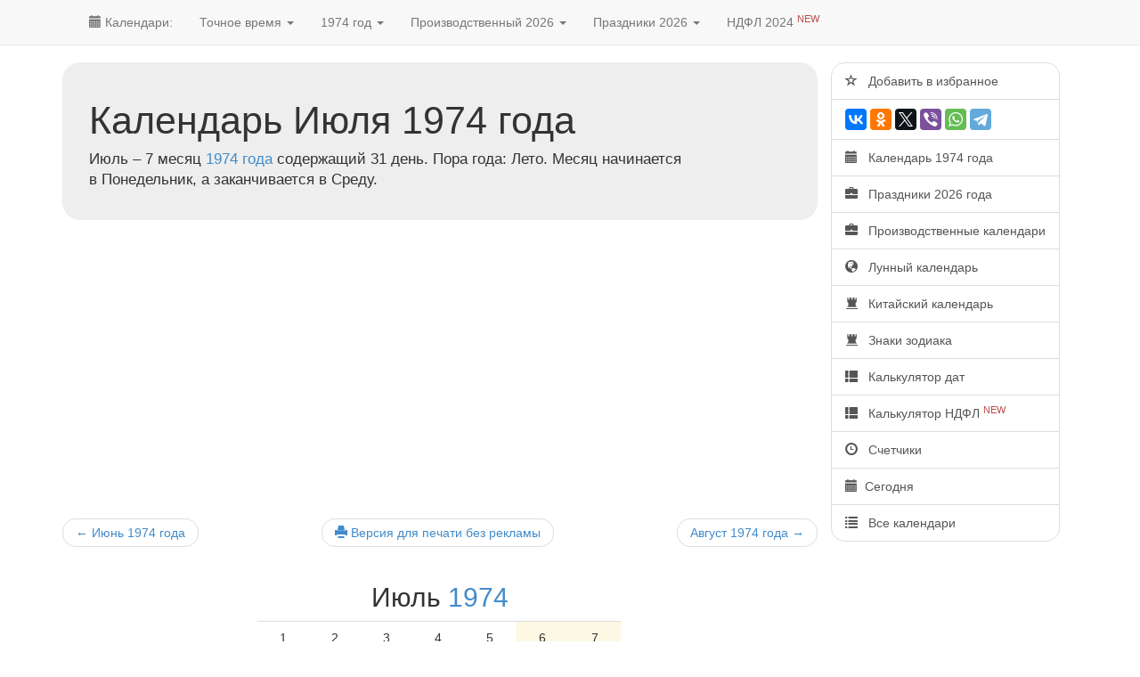

--- FILE ---
content_type: text/html; charset=utf-8
request_url: https://calendar.yoip.ru/1974-July-calendar.html
body_size: 6079
content:
<!DOCTYPE html>
<html lang="ru">

    <head>
        <meta charset="utf-8">
        <meta http-equiv="X-UA-Compatible" content="IE=edge">
        <meta name="viewport" content="width=device-width, initial-scale=1">
        <title>Календарь на  Июль 1974 года | 📆 Calendar.YoIP.ru</title>
        <meta name="description" content="Календарь Июля 1974 года. Удобная версия для печати. Ссылки на производственный календарь.">
        <meta name="keywords" content="календарь, Июль, July, 1974, месяц, month, год, лет, распечатать, печать">
        <meta name="author" content="Алексей Рост">
                    <link rel="canonical" href="https://calendar.yoip.ru/1974-July-calendar.html" />
        
        <!-- core CSS and fonts -->
        <link rel="preload" href="/fonts/glyphicons-halflings-regular.woff" as="font" type="font/woff" crossorigin />
        <link rel="preload" href="/css/bootstrap.min.css" as="style" />
        <link rel="preload" href="/css/style.css?v1.0.1754897868" as="style" />
        <link href="/css/bootstrap.min.css" rel="stylesheet" />
        <link href="/css/style.css?v1.0.1754897868" rel="stylesheet" />
        
        <!-- core JS preload -->
        <link rel="preload" href="/js/libs.min.js" as="script" />
                <link rel="preload" href="/js/script.js?v1.0.1732126284" as="script" />

        <!-- other JS preload and preconnect -->
                    <link rel="preconnect" href="https://counter.yadro.ru" />
                            <link rel="preload" href="https://yandex.ru/ads/system/context.js" as="script" />
            <link rel="preload" href="https://mc.yandex.ru/metrika/watch.js" as="script" />
            <link rel="preconnect" href="https://yastatic.net" />
            <link rel="preconnect" href="https://an.yandex.ru" />
            <link rel="dns-prefetch" href="https://avatars.mds.yandex.net" />
                            <link rel="preload" href="https://www.googletagmanager.com/gtag/js?id=UA-30153859-2" as="script" />
            <link rel="preload" href="https://www.google-analytics.com/analytics.js" as="script" />
            <link rel="preconnect" href="https://stats.g.doubleclick.net" />
            <link rel="preconnect" href="https://www.google.com" />
            <link rel="preconnect" href="https://www.google.ru" />
        
        <!-- favicons -->
        <link rel="icon" sizes="120x120" href="/favicon.png" type="image/png">
        <link rel="icon" sizes="64x64" href="/favicon-64x64.png" type="image/png">
        <link rel="apple-touch-icon" sizes="60x60" href="/apple-touch-icon.png" type="image/png">
        <link rel="apple-touch-icon" sizes="76x76" href="/apple-touch-icon-76x76.png" type="image/png">
        <link rel="apple-touch-icon" sizes="120x120" href="/apple-touch-icon-120x120.png" type="image/png">
        <link rel="apple-touch-icon" sizes="152x152" href="/apple-touch-icon-152x152.png" type="image/png">

        
                <script type="text/javascript">
            var ad = '';
        </script>
    </head>

    <body>
        <div class="navbar navbar-default navbar-fixed-top" role="navigation">

            <div class="container">

                <div class="navbar-header">
                    <button type="button" class="navbar-toggle" data-toggle="collapse" data-target=".navbar-collapse">
                        <span class="icon-bar"></span>
                        <span class="icon-bar"></span>
                        <span class="icon-bar"></span>
                    </button>
                    <div class="ya-share2" data-services="telegram,whatsapp,viber,vkontakte,instagram,facebook,odnoklassniki,moimir,twitter" data-curtain data-shape="round" data-limit="0" data-more-button-type="short"></div>
                                    </div>

                <div class="collapse navbar-collapse">
                    <ul class="nav navbar-nav">
                        <li ><a href="/" title='Главная страница многолетнего календаря'><span class="glyphicon glyphicon-calendar"></span> Календари:</a></li>
                        <li class="dropdown">
                            <a href="/time" title="Служба точного времени online" class="dropdown-toggle" data-toggle="dropdown"><span class="hidden-sm">Точное время <span class="caret"></span></span><span class="visible-sm">Время <span class="caret"></span></span></a>
                            <ul class="dropdown-menu" style="min-width: 210px;">
                                <li ><a href="/time" title="Служба точного времени в Москве online">Москва</a>
                                </li>
                                <li role="separator" class="divider">+2</li>
                                <li ><a href="/time/ru" title="Служба точного времени в России">Россия<span class="pull-right text-muted">UTC+2&nbsp;/&nbsp;+12</span></a></li>
                                <li ><a href="/time/kaliningrad" title="Служба точного времени в Калининграде (UTC+2)">-&nbsp;Калининград<span class="pull-right text-muted">(+2)</span></a></li>
                                <li ><a href="/time/saint-petersburg" title="Служба точного времени в Санкт-Петербурге (UTC+3)">-&nbsp;Санкт-Петербург<span class="pull-right text-muted">(+3)</span></a></li>
                                <li ><a href="/time/moscow" title="Служба точного времени в Москве (UTC+3)">-&nbsp;Москва<span class="pull-right text-muted">(+3)</span></a></li>
                                <li ><a href="/time/volgograd" title="Служба точного времени в Волгограде (UTC+3)">-&nbsp;Волгоград<span class="pull-right text-muted">(+3)</span></a></li>
                                <li ><a href="/time/voronezh" title="Служба точного времени в Воронеже (UTC+3)">-&nbsp;Воронеж<span class="pull-right text-muted">(+3)</span></a></li>
                                <li ><a href="/time/rostov-on-don" title="Служба точного времени в Ростове-на-Дону (UTC+3)">-&nbsp;Ростов-на-Дону<span class="pull-right text-muted">(+3)</span></a></li>
                                <li ><a href="/time/krasnodar" title="Служба точного времени во Краснодаре (UTC+3)">-&nbsp;Краснодар<span class="pull-right text-muted">(+3)</span></a></li>
                                <li ><a href="/time/kazan" title="Служба точного времени в Казани (UTC+3)">-&nbsp;Казань<span class="pull-right text-muted">(+3)</span></a></li>
                                <li ><a href="/time/nizhny-novgorod" title="Служба точного времени в Нижнем Новгороде (UTC+3)">-&nbsp;Нижний Новгород<span class="pull-right text-muted">(+3)</span></a></li>
                                <li ><a href="/time/saratov" title="Служба точного времени в Саратове (UTC+4)">-&nbsp;Саратов<span class="pull-right text-muted">(+4)</span></a></li>
                                <li ><a href="/time/samara" title="Служба точного времени в Самаре (UTC+4)">-&nbsp;Самара<span class="pull-right text-muted">(+4)</span></a></li>
                                <li ><a href="/time/yekaterinburg" title="Служба точного времени в Екатеринбурге (UTC+5)">-&nbsp;Екатеринбург<span class="pull-right text-muted">(+5)</span></a></li>
                                <li ><a href="/time/perm" title="Служба точного времени в Перми (UTC+5)">-&nbsp;Пермь<span class="pull-right text-muted">(+5)</span></a></li>
                                <li ><a href="/time/chelyabinsk" title="Служба точного времени в Челябинске (UTC+5)">-&nbsp;Челябинск<span class="pull-right text-muted">(+5)</span></a></li>
                                <li ><a href="/time/ufa" title="Служба точного времени во Уфе (UTC+5)">-&nbsp;Уфа<span class="pull-right text-muted">(+5)</span></a></li>
                                <li ><a href="/time/tyumen" title="Служба точного времени в Тюмени (UTC+5)">-&nbsp;Тюмень<span class="pull-right text-muted">(+5)</span></a></li>
                                <li ><a href="/time/omsk" title="Служба точного времени в Омске (UTC+6)">-&nbsp;Омск<span class="pull-right text-muted">(+6)</span></a></li>
                                <li ><a href="/time/krasnoyarsk" title="Служба точного времени в Красноярск (UTC+7)">-&nbsp;Красноярск<span class="pull-right text-muted">(+7)</span></a></li>
                                <li ><a href="/time/novosibirsk" title="Служба точного времени в Новосибирск (UTC+7)">-&nbsp;Новосибирск<span class="pull-right text-muted">(+7)</span></a></li>
                                <li ><a href="/time/irkutsk" title="Служба точного времени в Иркутске (UTC+8)">-&nbsp;Иркутск<span class="pull-right text-muted">(+8)</span></a></li>
                                <li ><a href="/time/chita" title="Служба точного времени в Чите (UTC+9)">-&nbsp;Чита<span class="pull-right text-muted">(+9)</span></a></li>
                                <li ><a href="/time/yakutsk" title="Служба точного времени в Якутске (UTC+9)">-&nbsp;Якутск<span class="pull-right text-muted">(+9)</span></a></li>
                                <li ><a href="/time/vladivostok" title="Служба точного времени во Владивостоке (UTC+10)">-&nbsp;Владивосток<span class="pull-right text-muted">(+10)</span></a></li>
                                <li ><a href="/time/magadan" title="Служба точного времени в Магадане (UTC+11)">-&nbsp;Магадан<span class="pull-right text-muted">(+11)</span></a></li>
                                <li ><a href="/time/sakhalin" title="Службаточного времени на Сахалине (UTC+11)">-&nbsp;Сахалин<span class="pull-right text-muted">(+11)</span></a></li>
                                <li ><a href="/time/anadyr" title="Служба точного времени в Анадыре (UTC+12)">-&nbsp;Анадырь<span class="pull-right text-muted">(+12)</span></a></li>
                                <li ><a href="/time/kamchatka" title="Служба точного времени в Камчатке (UTC+12)">-&nbsp;Камчатка<span class="pull-right text-muted">(+12)</span></a></li>
                            </ul>
                        </li>
                        <li class="dropdown">
                            <a href="/1974-calendar.html" title="Календарь на 1974 год" class="dropdown-toggle" data-toggle="dropdown">1974 год <span class="caret"></span></a>
                            <ul class="dropdown-menu">
                                                                                                            <li ><a href="/2026-calendar.html" title="Календарь на 2026 год">2026 год</a>
                                        </li>
                                                                                                                                                <li ><a href="/2027-calendar.html" title="Календарь на 2027 год">2027</a>
                                        </li>
                                                                                                                                                <li role="separator" class="divider"></li>
                                                                                                                                                <li ><a href="/1969-calendar.html" title="Календарь на 1969 год">1969</a>
                                        </li>
                                                                                                                                                <li ><a href="/1970-calendar.html" title="Календарь на 1970 год">1970</a>
                                        </li>
                                                                                                                                                <li ><a href="/1971-calendar.html" title="Календарь на 1971 год">1971</a>
                                        </li>
                                                                                                                                                <li ><a href="/1972-calendar.html" title="Календарь на 1972 год">1972</a>
                                        </li>
                                                                                                                                                <li ><a href="/1973-calendar.html" title="Календарь на 1973 год">1973</a>
                                        </li>
                                                                                                                                                <li ><a href="/1974-calendar.html" title="Календарь на 1974 год">1974</a>
                                        </li>
                                                                                                                                                <li ><a href="/1975-calendar.html" title="Календарь на 1975 год">1975</a>
                                        </li>
                                                                                                                                                <li ><a href="/1976-calendar.html" title="Календарь на 1976 год">1976</a>
                                        </li>
                                                                                                                                                <li ><a href="/1977-calendar.html" title="Календарь на 1977 год">1977</a>
                                        </li>
                                                                                                                                                <li ><a href="/1978-calendar.html" title="Календарь на 1978 год">1978</a>
                                        </li>
                                                                                                                                                <li ><a href="/1979-calendar.html" title="Календарь на 1979 год">1979</a>
                                        </li>
                                                                                                </ul>
                        </li>
                        <li class="dropdown">
                            <a href="/work/2026-proizvodstvennyj-calendar.html" title="Производственный календарь 2026 года в России" class="dropdown-toggle" data-toggle="dropdown">Производственный 2026 <span class="caret"></span></a>
                            <ul class="dropdown-menu">
                                                                                                            <li ><a href="/work/2026-proizvodstvennyj-calendar.html" title="Рабочий производстенный календарь на 2026 год с праздниками и выходными в России">2026 год</a>
                                        </li>
                                                                                                                                                <li ><a href="/work/2027-proizvodstvennyj-calendar.html" title="Рабочий производстенный календарь на 2027 год с праздниками и выходными в России">2027</a>
                                        </li>
                                                                                                </ul>
                        </li>
                        <li class="dropdown">
                            <a href="/holiday/2026-calendar-prazdnikov.html" title="Список всех праздников и выходных дней в 2026 году в России по месяцам" class="dropdown-toggle" data-toggle="dropdown">Праздники 2026 <span class="caret"></span></a>
                            <ul class="dropdown-menu">
                                                                                                            <li ><a href="/holiday/2026-calendar-prazdnikov.html" title="Список всех праздников и выходных дней в 2026 году в России">2026 год</a>
                                        </li>
                                                                                                                                                <li ><a href="/holiday/2027-calendar-prazdnikov.html" title="Список всех праздников и выходных дней в 2027 году в России">2027</a>
                                        </li>
                                                                                                </ul>
                        </li>
                        <li class="hidden-sm "><a href="/calc/progressive-ndfl.html">НДФЛ 2024 <sup class="text-danger">NEW</sup></a></li>
                                                                                            </ul>
                </div><!-- /.nav-collapse -->
            </div><!-- /.container -->
        </div><!-- /.navbar -->

        <div class="container">
            
            


            <div class="row row-offcanvas row-offcanvas-right">

                                    <div class="col-xs-12 col-md-9" id="content">
                        <p class="pull-right visible-xs visible-sm">
                            <button type="button" class="btn btn-primary btn-xs" data-toggle="offcanvas">Правое меню</button>
                        </p>
                        <div class="jumbotron">
    <h1 style="font-size: 43px;">Календарь Июля 1974 года</h1>
    <p>Июль &ndash; 7 месяц <a href="/1974-calendar.html" title="Календарь 1974 года">1974 года</a> содержащий 31 день. Пора года: Лето.
    Месяц начинается в&nbsp;Понедельник, а заканчивается в&nbsp;Среду.
        </p>
</div>


<div class="row">
    <div class="ya-context-ad-pc-top col-xs-12 no-padding-mobile" id="yandex_rtb_R-A-124391-7" data-toggle="reach-goal" data-goal-name="yandex_rtb_top"></div>

</div>


<ul class="pager">
    <li class="previous"><a href="/1974-June-calendar.html">&larr;&nbsp;Июнь 1974<span class="big-screen">&nbsp;года</span></a></li>
    <li class="big-screen"><a href="/print/1974-July-calendar.html" target="_blank" rel="nofollow"><span class="glyphicon glyphicon-print"></span> Версия для&nbsp;печати без&nbsp;рекламы</a></li>
    <li class="next"><a href="/1974-August-calendar.html">Август 1974<span class="big-screen">&nbsp;года</span>&nbsp;&rarr;</a></li>
</ul>

<div class="row">
        <div class="col-6 col-sm-6 col-sm-offset-3 text-center">
        <h2>Июль <a href="/1974-calendar.html" class="tt-hd" title="Календарь 1974 года">1974</a></h2>
                <table class="table">
            <tr>
                                                                                                            <td  class="_wd" >1</td>
                                                                                                            <td  class="_wd" >2</td>
                                                                                                            <td  class="_wd" >3</td>
                                                                                                            <td  class="_wd" >4</td>
                                                                                                            <td  class="_wd" >5</td>
                                                                                                            <td  class="_hd warning" >6</td>
                                                                                                            <td  class="_hd warning" >7</td>
                    </tr>
            <tr>
                                                                                                            <td  class="_wd" >8</td>
                                                                                                            <td  class="_wd" >9</td>
                                                                                                            <td  class="_wd" >10</td>
                                                                                                            <td  class="_wd" >11</td>
                                                                                                            <td  class="_wd" >12</td>
                                                                                                            <td  class="_hd warning" >13</td>
                                                                                                            <td  class="_hd warning" >14</td>
                    </tr>
            <tr>
                                                                                                            <td  class="_wd" >15</td>
                                                                                                            <td  class="_wd" >16</td>
                                                                                                            <td  class="_wd" >17</td>
                                                                                                            <td  class="_wd" >18</td>
                                                                                                            <td  class="_wd" >19</td>
                                                                                                            <td  class="_hd warning" >20</td>
                                                                                                            <td  class="_hd warning" >21</td>
                    </tr>
            <tr>
                                                                                                            <td  class="_wd" >22</td>
                                                                                                            <td  class="_wd" >23</td>
                                                                                                            <td  class="_wd" >24</td>
                                                                                                            <td  class="_wd" >25</td>
                                                                                                            <td  class="_wd" >26</td>
                                                                                                            <td  class="_hd warning" >27</td>
                                                                                                            <td  class="_hd warning" >28</td>
                    </tr>
            <tr>
                                                                                                            <td  class="_wd" >29</td>
                                                                                                            <td  class="_wd" >30</td>
                                                                                                            <td  class="_wd" >31</td>
                                                                                                            <td >&nbsp;</td>
                                                                                                            <td >&nbsp;</td>
                                                                                                            <td >&nbsp;</td>
                                                                                                            <td >&nbsp;</td>
                    </tr>
            <tr>
                                                                                                            <td >&nbsp;</td>
                                                                                                            <td >&nbsp;</td>
                                                                                                            <td >&nbsp;</td>
                                                                                                            <td >&nbsp;</td>
                                                                                                            <td >&nbsp;</td>
                                                                                                            <td >&nbsp;</td>
                                                                                                            <td >&nbsp;</td>
                    </tr>
    </table>    </div>
    </div>


<div class="row">
    <div class="ya-context-ad-pc-bottom col-xs-12 no-padding-mobile" id="yandex_rtb_R-A-124391-8" data-toggle="reach-goal" data-goal-name="yandex_rtb_bottom"></div>

</div>


<ul class="pager">
    <li class="previous"><a href="/1974-June-calendar.html">&larr;&nbsp;Июнь 1974<span class="big-screen">&nbsp;года</span></a></li>
    <li class="big-screen"><a href="/print/1974-July-calendar.html" target="_blank" rel="nofollow"><span class="glyphicon glyphicon-print"></span> Версия для&nbsp;печати без&nbsp;рекламы</a></li>
    <li class="next"><a href="/1974-August-calendar.html">Август 1974<span class="big-screen">&nbsp;года</span>&nbsp;&rarr;</a></li>
</ul>
                                            </div>
                    <!--/span-->

                    <div class="col-xs-6 col-md-3 sidebar-offcanvas" id="sidebar" role="navigation">
                        <div class="row affix">
                            <div class="list-group" id="sidebar-menu">
                                                                    <a href="#" class="list-group-item big-screen" id="add-to-fav"><span class="glyphicon glyphicon-star-empty"></span>&nbsp;&nbsp; Добавить в избранное</a>
                                    <span class="list-group-item big-screen" style="padding-bottom: 10px; "><span class="ya-share2" data-services="vkontakte,facebook,odnoklassniki,twitter,viber,whatsapp,telegram"></span></span>
                                                                <a href="/1974-calendar.html" class="list-group-item"><span class="glyphicon glyphicon-calendar"></span>&nbsp;&nbsp; Календарь 1974 года</a>
                                <a href="/holiday/2026-calendar-prazdnikov.html" class="list-group-item" title="Список всех празднико и выходных дней в 2026 году в России"><span class="glyphicon glyphicon-briefcase"></span>&nbsp;&nbsp; Праздники 2026 года</a>
                                <a href="/work/" class="list-group-item" title="Производственный календарь на разные года с разбиением по странам"><span class="glyphicon glyphicon-briefcase"></span>&nbsp;&nbsp; Производственные календари</a>
                                <a href="/lunar" class="list-group-item"><span class="glyphicon glyphicon-globe"></span>&nbsp;&nbsp; Лунный календарь</a>
                                                                <a href="/china-years-calendar.html" class="list-group-item"><span class="glyphicon glyphicon-tower"></span>&nbsp;&nbsp; Китайский календарь</a>
                                <a href="/zodiac/" class="list-group-item" title="Знаки зодиака по месяцам и датам рождения"><span class="glyphicon glyphicon-tower"></span>&nbsp;&nbsp; Знаки зодиака</a>
                                
                                <a href="/calc/" class="list-group-item"><span class="glyphicon glyphicon-th-list"></span>&nbsp;&nbsp; Калькулятор дат</a>
                                <a href="/calc/progressive-ndfl.html" class="list-group-item"><span class="glyphicon glyphicon-th-list"></span>&nbsp;&nbsp; Калькулятор НДФЛ <sup class="text-danger">NEW</sup></a>
                                <a href="/countdown/" class="list-group-item"><span class="glyphicon glyphicon-time"></span>&nbsp;&nbsp; Счетчики</a>
                                <a href="/today.html" class="list-group-item" title="Какое сегодня число и день недели"><span class="glyphicon glyphicon-calendar"></span>&nbsp;&nbsp;Сегодня</a>
                                                                <a href="/all-calendars.html" class="list-group-item"><span class="glyphicon glyphicon-list"></span>&nbsp;&nbsp; Все календари</a>
                                                            </div>
                            <div id="day-select-tbl" style="display: none;">
                                <table class="table table-condensed">
                                    <tr>
                                        <th>&nbsp;</th>
                                        <th>Дней</th>
                                    </tr>
                                    <tr>
                                        <td><b>Отмечено:</b></td>
                                        <td id="dst-td">223</td>
                                    </tr>
                                    <tr id="row-dst-wd" style="display: none;">
                                        <td>Рабочих:</td>
                                        <td id="dst-wd">123</td>
                                    </tr>
                                    <tr id="row-dst-hd" style="display: none;">
                                        <td>Выходных:</td>
                                        <td id="dst-hd">321</td>
                                    </tr>
                                    <tr>
                                        <td colspan="2" class="text-right"><button type="button" class="btn btn-default btn-xs" id="day-select-cancel">Сбросить</button></td>
                                    </tr>
                                </table>
                            </div>
                                                            <div class="ya-context-ad-pc-menu r-menu-ad" style="display: none;" id="yandex_rtb_R-A-124391-9" data-toggle="reach-goal" data-goal-name="yandex_rtb_menu"></div>

                                                    </div>
                    </div>
                    <!--/span-->
                            </div>
            <!--/row-->

            <hr>



            <footer>
                <div class="row">
                    <div class="col-sm-5" id="btm-share">
                        Расскажи друзьям:
                        <div class="ya-share2" data-services="vkontakte,facebook,odnoklassniki,moimir,twitter,viber,whatsapp,telegram" data-counter=""></div>
                        <br><br>
                        &copy; 2006&mdash;2026 <a href="https://plus.google.com/104545327281503711631?rel=author" rel="author">Алексей Рост</a><br>
                        <noindex><!--LiveInternet counter--><script type="text/javascript"><!--
document.write("<a href='http://www.liveinternet.ru/click' "+
"target=_blank><img src='//counter.yadro.ru/hit?t26.6;r"+
escape(document.referrer)+((typeof(screen)=="undefined")?"":
";s"+screen.width+"*"+screen.height+"*"+(screen.colorDepth?
screen.colorDepth:screen.pixelDepth))+";u"+escape(document.URL)+
";"+Math.random()+
"' alt='' title='LiveInternet: показано число посетителей за"+
" сегодня' "+
"border='0' width='88' height='15'><\/a>")
//--></script><!--/LiveInternet--></noindex>
                                                                        pc                     </div>
                    <div class="col-sm-5">                        <p>
                            <a href="/time">Служба точного времени</a><br>
                            <a href="/kakoe-segodnya-chislo.html">Какое сегодня число?</a><br>
                            <a href="/kakoj-segodnya-den-nedeli.html">Какой сегодня день недели?</a><br>
                        </p>
                        <p>
                            <a href="/all-calendars.html">Все календари</a>,
                            <a href="/countdown/">все счетчики</a>
                        </p>
                        <p>
                            <a href="/covid-19/">COVID-19</a>:
                            <a href="/covid-19/prevention/">профилактика</a>,
                            <a href="/covid-19/symptoms/">симптомы</a>,
                            <a href="/covid-19/respirator/">защита</a>
                        </p>
                        <p>
                            <noindex><a href="http://yoip.ru/privacy.html">Политика конфиденциальности</a></noindex>
                        </p>
                    </div>
                </div>
                                    <div style="height: 110px; background-color:#EEE;">&nbsp;</div>
                    
                            </footer>

        </div>
        <!--/.container-->



        <!-- core JavaScript load -->
        <script type="text/javascript" src="/js/libs.min.js"></script>
                <script type="text/javascript" src="/js/script.js?v1.0.1732126284"></script>
                    <!-- Yandex.Metrika counter -->
<script type="text/javascript" >
   (function(m,e,t,r,i,k,a){m[i]=m[i]||function(){(m[i].a=m[i].a||[]).push(arguments)};
   m[i].l=1*new Date();
   for (var j = 0; j < document.scripts.length; j++) {if (document.scripts[j].src === r) { return; }}
   k=e.createElement(t),a=e.getElementsByTagName(t)[0],k.async=1,k.src=r,a.parentNode.insertBefore(k,a)})
   (window, document, "script", "https://mc.yandex.ru/metrika/tag.js", "ym");

   ym(23084374, "init", {
        clickmap:true,
        trackLinks:true,
        accurateTrackBounce:true,
        webvisor:true
   });
</script>
<noscript><div><img src="https://mc.yandex.ru/watch/23084374" style="position:absolute; left:-9999px;" alt="" /></div></noscript>
<!-- /Yandex.Metrika counter -->            <!-- Global site tag (gtag.js) - Google Analytics -->
<script async src="https://www.googletagmanager.com/gtag/js?id=UA-30153859-2"></script>
<script>
  window.dataLayer = window.dataLayer || [];
  function gtag(){dataLayer.push(arguments);}
  gtag('js', new Date());
  gtag('config', 'UA-30153859-2');
</script>
<!-- /Global site tag (gtag.js) - Google Analytics -->                            <script>window.yaContextCb = window.yaContextCb || []</script>
<script src="https://yandex.ru/ads/system/context.js" async></script><script>window.yaContextCb.push(()=>{Ya.Context.AdvManager.render({"blockId":"R-A-124391-7","renderTo":"yandex_rtb_R-A-124391-7"})});window.yaContextCb.push(()=>{Ya.Context.AdvManager.render({"blockId":"R-A-124391-8","renderTo":"yandex_rtb_R-A-124391-8"})});window.yaContextCb.push(()=>{Ya.Context.AdvManager.render({"blockId":"R-A-124391-9","renderTo":"yandex_rtb_R-A-124391-9","statId":1})});window.yaContextCb.push(()=>{Ya.Context.AdvManager.render({"blockId":"R-A-124391-12","type":"floorAd","platform":"desktop","statId":41007})});</script>
            <script src="https://yastatic.net/share2/share.js" async></script>
        
        
    </body>

</html>